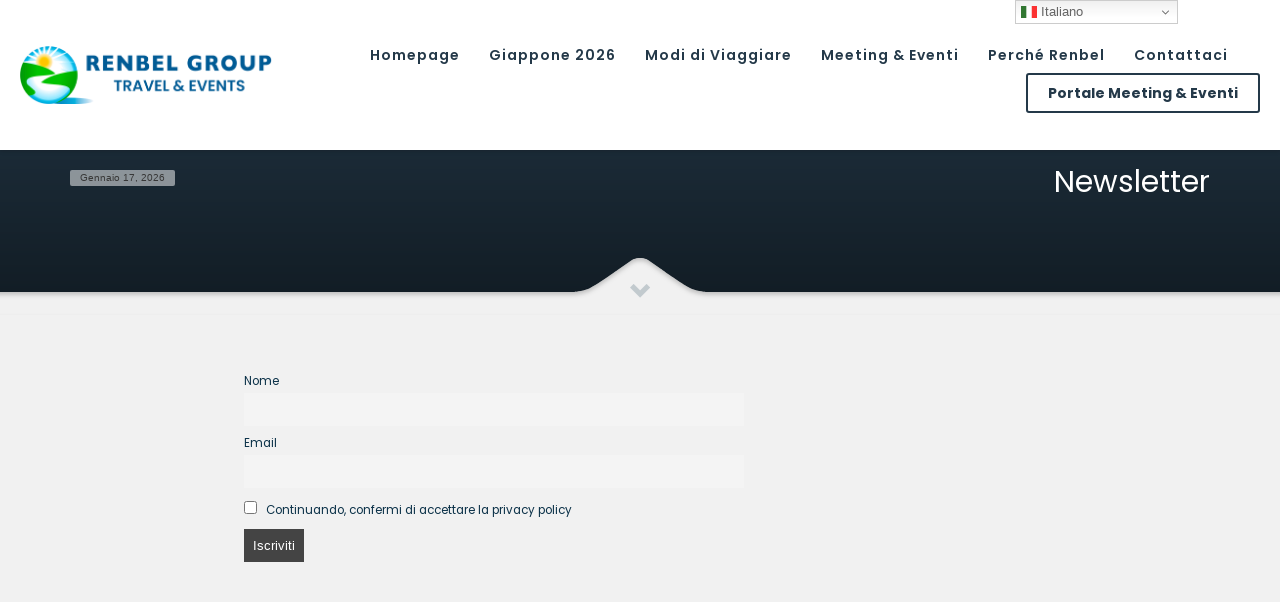

--- FILE ---
content_type: text/css
request_url: https://renbelgroup.com/wp-content/uploads/zn_dynamic.css?ver=1768465791
body_size: 5497
content:
@media (min-width:768px){.site-header.style12 {height:150px; }.site-header.style12 .logosize--contain .site-logo-anch { height:100px; }.site-header.style12 .logosize--contain .site-logo-img,.site-header.style12 .logosize--contain .site-logo-img-sticky { max-height:100px;}.site-header.style12 .logosize--yes .site-logo {min-height:100px;}.site-header.style12.kl-center-menu .main-nav > ul > li > a {line-height:100px;}.site-header.style12 .site-header-top{height:50px}.site-header.style12 .site-header-bottom{height:0px}.site-header.style12 .site-header-main{height:100px}.site-header.style12 .header-no-top .site-header-main{height:150px}.site-header.style12 .header-no-bottom .site-header-main{height:100px}.site-header.style12 .header-no-top.header-no-bottom .site-header-main{height:150px}}h1,.page-title,.h1-typography {font-family:"Poppins", Helvetica, Arial, sans-serif;font-size:36px;line-height:40px;font-weight:400;font-style:normal;}h2,.page-subtitle,.subtitle,.h2-typography {font-family:"Poppins", Helvetica, Arial, sans-serif;font-size:30px;line-height:40px;font-weight:400;font-style:normal;}h3,.h3-typography {font-family:"Poppins", Helvetica, Arial, sans-serif;font-size:24px;line-height:40px;font-weight:400;font-style:normal;}h4,.h4-typography {font-family:"Poppins", Helvetica, Arial, sans-serif;font-size:14px;line-height:20px;font-weight:400;font-style:normal;}h5,.h5-typography {font-family:"Poppins", Helvetica, Arial, sans-serif;font-size:12px;line-height:20px;font-weight:400;font-style:normal;}h6,.h6-typography {font-family:"Poppins", Helvetica, Arial, sans-serif;font-size:12px;line-height:20px;font-weight:400;font-style:normal;}body{font-family:"Poppins", Helvetica, Arial, sans-serif;font-size:13px;}.site-footer {font-family:"Poppins", Helvetica, Arial, sans-serif;font-size:13px;}body { color:#0c3249; }a { color:#0c3249; }a:focus, a:hover { color:#0c3249; }.element-scheme--light {color:#0c3249;}.element-scheme--light a {color:#0c3249;}.element-scheme--light a:hover,.element-scheme--light .element-scheme__linkhv:hover {color:#0c3249;}.element-scheme--light .element-scheme__hdg1 { color:#323232 }.element-scheme--light .element-scheme__hdg2 { color:#4b4b4b }.element-scheme--light .element-scheme__faded { color:rgba(83,83,83,0.7) }.element-scheme--dark {color:#dcdcdc;}.element-scheme--dark a {color:#ffffff;}.element-scheme--dark a:hover,.element-scheme--dark .element-scheme__linkhv:hover {color:#eee;}.element-scheme--dark .element-scheme__hdg1 { color:#ffffff }.element-scheme--dark .element-scheme__hdg2 { color:#f2f2f2 }.element-scheme--dark .element-scheme__faded { color:rgba(220,220,220,0.7) }body #page_wrapper ,body.boxed #page_wrapper {background-color:#f1f1f1;background-repeat:no-repeat;background-position:center center;background-attachment:scroll;}.ios-fixed-position-scr ~ .zn_section { background-color:#f1f1f1}.kl-mask .bmask-bgfill { fill:#f1f1f1; }@media (max-width:905px) {#main-menu,.zn-megaMenuSmartArea-content { display:none !important;}.site-header.style7 .main-menu-wrapper {margin-right:auto;}.site-header.kl-center-menu .zn-original-logo {display:block}.site-header.kl-center-menu .main-menu-wrapper {margin-right:0;}}@media (min-width:906px) {.zn-res-menuwrapper { display:none;}}.site-header .siteheader-container {width:1270px;}@media (min-width:992px) and (max-width:1199px) {.site-header .siteheader-container {width:100%;} }@media (min-width:768px) and (max-width:991px) {.site-header .siteheader-container {width:100%;} }@media (max-width:767px) {.site-header .siteheader-container {width:100%;} }@media (min-width:1200px) and (max-width:1269px) {.site-header .siteheader-container {width:100%;} }.site-logo-img {max-width:none;width:300px;}.uh_zn_def_header_style ,.zn_def_header_style ,.page-subheader.zn_def_header_style ,.kl-slideshow.zn_def_header_style ,.page-subheader.uh_zn_def_header_style ,.kl-slideshow.uh_zn_def_header_style { background-color:#243949; }.page-subheader.zn_def_header_style, .page-subheader.uh_zn_def_header_style {min-height:300px;}@media (min-width:992px) and (max-width:1199px) {.page-subheader.zn_def_header_style, .page-subheader.uh_zn_def_header_style {min-height:300px;} }@media (min-width:768px) and (max-width:991px) {.page-subheader.zn_def_header_style, .page-subheader.uh_zn_def_header_style {min-height:300px;} }@media (max-width:767px) {.page-subheader.zn_def_header_style, .page-subheader.uh_zn_def_header_style {min-height:300px;} }.page-subheader.zn_def_header_style, .page-subheader.uh_zn_def_header_style {height:300px;}@media (min-width:992px) and (max-width:1199px) {.page-subheader.zn_def_header_style, .page-subheader.uh_zn_def_header_style {height:300px;} }@media (min-width:768px) and (max-width:991px) {.page-subheader.zn_def_header_style, .page-subheader.uh_zn_def_header_style {height:300px;} }@media (max-width:767px) {.page-subheader.zn_def_header_style, .page-subheader.uh_zn_def_header_style {height:300px;} }.page-subheader.zn_def_header_style .ph-content-wrap, .page-subheader.uh_zn_def_header_style .ph-content-wrap {padding-top:170px;}@media (min-width:992px) and (max-width:1199px) {.page-subheader.zn_def_header_style .ph-content-wrap, .page-subheader.uh_zn_def_header_style .ph-content-wrap {padding-top:170px;} }@media (min-width:768px) and (max-width:991px) {.page-subheader.zn_def_header_style .ph-content-wrap, .page-subheader.uh_zn_def_header_style .ph-content-wrap {padding-top:170px;} }@media (max-width:767px) {.page-subheader.zn_def_header_style .ph-content-wrap, .page-subheader.uh_zn_def_header_style .ph-content-wrap {padding-top:170px;} }.page-subheader.zn_def_header_style ,.kl-slideshow.zn_def_header_style,.page-subheader.uh_zn_def_header_style ,.kl-slideshow.uh_zn_def_header_style {background-image:-webkit-gradient(linear, left top, left bottom, color-stop(0%,transparent), color-stop(100%,rgba(0,0,0,0.5)));background-image:-webkit-linear-gradient(top, transparent 0%,rgba(0,0,0,0.5) 100%);background-image:linear-gradient(to bottom, transparent 0%,rgba(0,0,0,0.5) 100%);}.m_title,.text-custom,.text-custom-hover:hover,.text-custom-after:after,.text-custom-before:before,.text-custom-parent .text-custom-child,.text-custom-parent .text-custom-child-hov:hover,.text-custom-parent-hov:hover .text-custom-child,.text-custom-parent-act.active .text-custom-active,.text-custom-a>a,.btn-lined.lined-custom,.latest_posts--4.default-style .latest_posts-link:hover .latest_posts-readon,.grid-ibx__item:hover .grid-ibx__icon,.site-header .site-header .main-nav.mainnav--active-text > ul > .menu-item.active > a,.site-header .site-header .main-nav.mainnav--active-text > ul > .menu-item:hover > a,.site-header .site-header .main-nav.mainnav--active-text > ul > .menu-item > a:hover,.preloader-pulsating-circle,.preloader-material-circle,ul.colored-list[class*="list-style"] li:before,.woocommerce-MyAccount-navigation ul li.is-active a{color:#ffffff;}.btn-lined.lined-custom:hover,#header .main-nav > ul > .menu-item.menuitem-highlight > a{ color:#cccccc;}.kl-main-bgcolor,.kl-main-bgcolor-after:after,.kl-main-bgcolor-before:before,.kl-main-bgcolor-hover:hover,.kl-main-bgcolor-parenthover:hover .kl-main-bgcolor-child{background-color:#ffffff;}.main-nav.mainnav--active-bg > ul > .menu-item > a:before,.main-nav .zn_mega_container .menu-item a:not(.zn_mega_title):before,.main-nav ul .zn-mega-new-item,.social-icons.sc--normal .social-icons-item:hover,.kl-cart-button .glyphicon:after,.site-header.style7 .kl-cart-button .glyphicon:after,.site-header.style8 .site-header-bottom-wrapper .kl-cta-lined,.site-header.style9 .kl-cta-lined,.kl-cta-ribbon,.cart-container .buttons .button.wc-forward,.chaser-main-menu li.active > a{background-color:#ffffff;}.action_box,.action_box.style3:before,.action_box.style3 .action_box-inner:before,.btn.btn-fullcolor,.btn.btn-fullcolor:focus,.btn.btn-fullcolor.btn-skewed:before,.circle-text-box.style3 .wpk-circle-span,.circle-text-box.style2 .wpk-circle-span::before,.circle-text-box:not(.style3) .wpk-circle-span:after,.elm-social-icons.sc--normal .elm-sc-icon:hover,.elm-searchbox--normal .elm-searchbox__submit,.elm-searchbox--transparent .elm-searchbox__submit,.hover-box:hover,.how_to_shop .number,.image-boxes.image-boxes--4 .image-boxes-title:after,.kl-flex--classic .zn_simple_carousel-arr:hover,.kl-flex--modern .flex-underbar,.kl-blog-item-overlay-inner .kl-blog-item-overlay-more:hover,.kl-blog-related-post-link:after,.kl-ioscaption--style1 .more:before,.kl-ioscaption--style1 .more:after,.kl-ioscaption--style2 .more,.kl-ioscaption--style3.s3ext .main_title::before,.kl-ios-selectors-block.bullets2 .item.selected::before,.kl-ioscaption--style5 .klios-separator-line span,.zn-iosSl-caption.zn-iosSl-caption--style1 .zn-iosSl-more::before,.zn-iosSl-caption.zn-iosSl-caption--style1 .zn-iosSl-more::after,.zn-iosSl-caption.zn-iosSl-caption--style2 .zn-iosSl-more,.zn-iosSl-caption.zn-iosSl-caption--style3.s3ext .zn-iosSl-mainTitle::before,.zn-iosSl-caption.zn-iosSl-caption--style5 .zn-iosSl-separatorLine span,.kl-ptfcarousel-carousel-arr:hover,.kl-ptfsortable-nav-link:hover,.kl-ptfsortable-nav-item.current .kl-ptfsortable-nav-link,.latest_posts3-post-date,.latest_posts--style4.kl-style-2 .latest_posts-elm-titlew,.latest_posts--style4.kl-style-2 .latest_posts-title:after,.latest_posts--style4.default-style .latest_posts-readon,.slick-active .slickBtn,.woocommerce ul.products.lt-offers-carousel .product-list-item:after,.media-container__link--style-borderanim1 > i,.nivo-directionNav a:hover,.pricing-table-element .plan-column.featured .subscription-price .inner-cell,.process_steps--style1 .process_steps__intro,.process_steps--style2 .process_steps__intro,.process_steps--style2 .process_steps__intro:before,.recentwork_carousel--1 .recentwork_carousel__bg,.recentwork_carousel--2 .recentwork_carousel__title:after,.recentwork_carousel--2 .recentwork_carousel__cat,.recentwork_carousel_v2 .recentwork_carousel__plus,.recentwork_carousel_v3 .btn::before,.recentwork_carousel_v3 .recentwork_carousel__cat,.timeline-box:hover .timeline-box-icon,.title_circle,.title_circle:before,.services_box--classic:hover .services_box__icon,.stepbox2-box--ok:before,.stepbox2-box--ok:after,.stepbox2-box--ok,.stepbox3-content:before,.stepbox4-number:before,.tbk--color-theme.tbk-symbol--line .tbk__symbol span,.tbk--color-theme.tbk-symbol--line_border .tbk__symbol span,.th-wowslider a.ws_next:hover,.th-wowslider a.ws_prev:hover,.zn-acc--style4 .acc-title,.zn-acc--style4 .acc-tgg-button .acc-icon:before,.zn-acc--style3 .acc-tgg-button:before,.zn_badge_sale,.zn_badge_sale:after,.elm-cmlist.elm-cmlist--v2 a:before,.elm-cmlist.elm-cmlist--v3ext a:before,.elm-custommenu--dd .elm-custommenu-pick,.shop-features .shop-feature:hover,.feature_box.style3 .box:hover,.services_box_element:hover .box .icon,.elm-social-icons.sc--normal .elm-sc-link:hover .elm-sc-icon{background-color:#ffffff;}.kl-ioscaption--style4 .more:before,.zn-iosSl-caption.zn-iosSl-caption--style4 .zn-iosSl-more::before { background:rgba(255,255,255,0.7) }.kl-ioscaption--style4 .more:hover:before,.zn-iosSl-caption.zn-iosSl-caption--style4 .zn-iosSl-more:hover::before { background:rgba(255,255,255,0.9) }.zn-wc-pages-classic #page_wrapper a.button:not(.checkout),.zn-wc-pages-classic #page_wrapper button.button,.zn-wc-pages-classic #page_wrapper button.button.alt,.zn-wc-pages-classic #page_wrapper input.button,.zn-wc-pages-classic #page_wrapper input#button,.zn-wc-pages-classic #page_wrapper #respond input#submit,.add_to_cart_inline .kw-actions a,.zn-wc-pages-style2 #page_wrapper #respond input#submit.alt,.zn-wc-pages-style2 #page_wrapper a.button.alt,.zn-wc-pages-style2 #page_wrapper button.button.alt,.zn-wc-pages-style2 #page_wrapper input.button.alt,.product-list-item.prod-layout-classic .kw-actions a,.woocommerce ul.products li.product .product-list-item.prod-layout-classic .kw-actions a,#bbpress-forums div.bbp-search-form input[type=submit],#bbpress-forums .bbp-submit-wrapper button,#bbpress-forums #bbp-your-profile fieldset.submit button{background-color:#ffffff;}.btn.btn-fullcolor:hover,.btn.btn-fullcolor.btn-skewed:hover:before,.cart-container .buttons .button.wc-forward:hover,.zn-wc-pages-classic #page_wrapper a.button:not(.checkout):hover,.zn-wc-pages-classic #page_wrapper button.button:hover,.zn-wc-pages-classic #page_wrapper button.button.alt:hover,.zn-wc-pages-classic #page_wrapper input.button:hover,.zn-wc-pages-classic #page_wrapper input#button:hover,.zn-wc-pages-classic #page_wrapper #respond input#submit:hover,.add_to_cart_inline .kw-actions a:hover,.zn-wc-pages-style2 #page_wrapper #respond input#submit.alt:hover,.zn-wc-pages-style2 #page_wrapper a.button.alt:hover,.zn-wc-pages-style2 #page_wrapper button.button.alt:hover,.zn-wc-pages-style2 #page_wrapper input.button.alt:hover{ background-color:#cccccc }.border-custom,.border-custom-after:after,.border-custom-before:before,.kl-blog-item-overlay-inner .kl-blog-item-overlay-more:hover,.acc--style4,.acc--style4 .acc-tgg-button .acc-icon,.kl-ioscaption--style4 .more:before,.zn-iosSl-caption.zn-iosSl-caption--style4 .zn-iosSl-more::before,.btn-lined.lined-custom,.btn.btn-bordered{ border-color:#ffffff;}.fake-loading:after{ border-color:rgba(255,255,255,0.15);}.action_box:before,.action_box:after,.site-header.style1,.site-header.style2 .site-logo-anch,.site-header.style3 .site-logo-anch,.site-header.style6,.tabs_style1 > ul.nav > li.active > a,.offline-page-container:after,.latest_posts3-post-date:after,.fake-loading:after{ border-top-color:#ffffff; }.stepbox3-box[data-align=right] .stepbox3-content:after,.vr-tabs-kl-style-1 .vr-tabs-nav-item.active .vr-tabs-nav-link,.kl-ioscaption--style2.klios-alignright .title_big,.kl-ioscaption--style2.klios-alignright .title_small,.zn-iosSl-caption.zn-iosSl-caption--style2.zn-iosSl-caption--hAlign-right .zn-iosSl-bigTitle,.zn-iosSl-caption.zn-iosSl-caption--style2.zn-iosSl-caption--hAlign-right .zn-iosSl-smallTitle,.fake-loading:after{ border-right-color:#ffffff; }.image-boxes.image-boxes--4.kl-title_style_bottom .imgboxes-border-helper,.image-boxes.image-boxes--4.kl-title_style_bottom:hover .imgboxes-border-helper,.kl-blog-full-image-link,.kl-blog-post-image-link,.site-header.style8 .site-header-bottom-wrapper,.site-header.style9,.statistic-box__line,.zn-sidebar-widget-title:after,.tabs_style5 > ul.nav > li.active > a,.offline-page-container,.keywordbox.keywordbox-2,.keywordbox.keywordbox-3{border-bottom-color:#ffffff}.breadcrumbs.bread-style--black li:before,.infobox2-inner,.kl-flex--classic .flex-caption,.ls--laptop .ls__item-caption,.nivo-caption,.process_steps--style1 .process_steps__intro:after,.stepbox3-box[data-align=left] .stepbox3-content:after,.th-wowslider .ws-title,.kl-ioscaption--style2 .title_big,.kl-ioscaption--style2 .title_small,.zn-iosSl-caption.zn-iosSl-caption--style2 .zn-iosSl-bigTitle,.zn-iosSl-caption.zn-iosSl-caption--style2 .zn-iosSl-smallTitle,html[dir="rtl"] .vr-tabs-kl-style-1 .vr-tabs-nav-item.active .vr-tabs-nav-link{border-left-color:#ffffff; }.kl-cta-ribbon .trisvg path,.kl-mask .bmask-customfill,.kl-slideshow .kl-loader svg path,.kl-slideshow.kl-loadersvg rect,.kl-diagram circle { fill:#ffffff; }.borderanim2-svg__shape,.kl-blog--layout-def_modern .kl-blog-item-comments-link:hover path,.kl-blog--layout-def_modern .kl-blog-item-more-btn:hover .svg-more-bg {stroke:#ffffff;}.hoverBorder:hover:after {box-shadow:0 0 0 5px #ffffff inset;}.services_box--modern .services_box__icon { box-shadow:inset 0 0 0 2px #ffffff; }.services_box--modern:hover .services_box__icon {box-shadow:inset 0 0 0 40px #ffffff;}.services_box--modern .services_box__list li:before {box-shadow:0 0 0 2px #ffffff;}.services_box--modern .services_box__list li:hover:before {box-shadow:0 0 0 3px #ffffff;}.portfolio-item-overlay-imgintro:hover .portfolio-item-overlay {box-shadow:inset 0 -8px 0 0 #ffffff;}.main-nav.mainnav--active-bg > ul > .menu-item.active > a,.main-nav.mainnav--active-bg > ul > .menu-item > a:hover,.main-nav.mainnav--active-bg > ul > .menu-item:hover > a,.chaser-main-menu li.active > a,.kl-cart-button .glyphicon:after,.kl-ptfsortable-nav-link:hover,.kl-ptfsortable-nav-item.current .kl-ptfsortable-nav-link,.circlehover,.imgboxes_style1 .hoverBorder h6{color:#0c3249 !important;}.btn-flat,.zn-wc-pages-classic #page_wrapper a.button:not(.checkout),.zn-wc-pages-classic #page_wrapper button.button,.zn-wc-pages-classic #page_wrapper button.button.alt,.zn-wc-pages-classic #page_wrapper input.button,.zn-wc-pages-classic #page_wrapper input#button,.zn-wc-pages-classic #page_wrapper #respond input#submit,.zn-wc-pages-style2 #page_wrapper #respond input#submit.alt,.zn-wc-pages-style2 #page_wrapper a.button.alt,.zn-wc-pages-style2 #page_wrapper button.button.alt,.zn-wc-pages-style2 #page_wrapper input.button.alt,.product-list-item.prod-layout-classic .kw-actions a,.woocommerce ul.products li.product .product-list-item.prod-layout-classic .kw-actions a{color:#0c3249 !important;}.latest-posts-crs-readon,.latest_posts--4.default-style .latest_posts-readon,.latest_posts--4.kl-style-2 .latest_posts-elm-title,.latest_posts3-post-date,.action_box-text,.recentwork_carousel__link:hover .recentwork_carousel__crsl-title,.recentwork_carousel__link:hover .recentwork_carousel__cat,.stepbox2-box--ok:before,.stepbox2-box--ok:after,.stepbox2-box--ok,.stepbox2-box--ok .stepbox2-title,.kl-ioscaption--style4 .more,.zn-iosSl-caption.zn-iosSl-caption--style4 .zn-iosSl-more,.image-boxes.image-boxes--1 .image-boxes-readon,.acc--style3 .acc-tgg-button:not(.collapsed):before{color:#0c3249;}#bbpress-forums .bbp-topics li.bbp-body .bbp-topic-title > a,.product-list-item.prod-layout-classic:hover .kw-details-title,.woocommerce ul.products li.product .product-list-item.prod-layout-classic:hover .kw-details-title,.woocommerce ul.product_list_widget li .star-rating,.woocommerce .prodpage-classic .woocommerce-product-rating .star-rating,.widget.buddypress div.item-options a.selected ,#buddypress div.item-list-tabs ul li.selected a,#buddypress div.item-list-tabs ul li.current a ,#buddypress div.activity-meta a ,#buddypress div.activity-meta a:hover,#buddypress .acomment-options a{color:#ffffff;}#buddypress form#whats-new-form p.activity-greeting:after {border-top-color:#ffffff;}#buddypress input[type=submit],#buddypress input[type=button],#buddypress input[type=reset],#buddypress .activity-list li.load-more a {background:#ffffff;}#buddypress div.item-list-tabs ul li.selected a,#buddypress div.item-list-tabs ul li.current a {border-top:2px solid #ffffff;}#buddypress form#whats-new-form p.activity-greeting,.widget.buddypress ul.item-list li:hover {background-color:#ffffff;}.kl-cta-ribbon { background-color:#243949 }.kl-cta-ribbon .trisvg path { fill:#243949 }.site-header .kl-cta-lined { color:#243949; border-color:#243949 }.logo-container .logo-infocard {background:#cd2122}.logo-infocard, .logo-infocard a,.logo-infocard .social-icons-item,.logo-infocard .glyphicon {color:#ffffff}.support-panel {background:#F0F0F0; }.support-panel,.support-panel * {color:#000000;}.site-footer {border-top-color:#FFFFFF;}.site-footer-bottom { border-top-color:#243949;}.main-nav > ul > .menu-item > a {font-family:"Poppins", Helvetica, Arial, sans-serif;line-height:24px;font-weight:600;font-style:normal;letter-spacing:1px;text-transform:;}.main-nav > ul > .menu-item > a {font-size:14px;}.main-nav.mainnav--active-bg > ul > .menu-item > a:before {height:14px;}.main-nav.mainnav--active-bg > ul > .menu-item.active > a:before, .main-nav.mainnav--active-bg > ul > .menu-item > a:hover:before, .main-nav.mainnav--active-bg > ul > .menu-item:hover > a:before {height:calc(14 + 16px)}.mainnav--pointer-dash.main-nav > ul > li.menu-item-has-children > a:after {bottom:calc(52% - 12px);}.site-header .site-header-row .main-nav > ul > .menu-item > a {color:#243949}.site-header .site-header-row .main-nav > ul > .menu-item:hover > a {color:rgb(81,127,164)}.site-header .main-nav.mainnav--active-text > ul > .menu-item.active > a, .site-header .main-nav.mainnav--active-text > ul > .menu-item > a:hover, .site-header .main-nav.mainnav--active-text > ul > .menu-item:hover > a {color:rgb(81,127,164);}.main-nav.mainnav--active-bg > ul > .menu-item.active > a:before, .main-nav.mainnav--active-bg > ul > .menu-item > a:hover:before, .main-nav.mainnav--active-bg > ul > .menu-item:hover > a:before {background-color:rgb(81,127,164);}.main-nav ul ul.sub-menu .menu-item a, .main-nav .zn_mega_container .menu-item a {font-size:14px;line-height:14px;font-weight:700;color:#243949;font-style:normal;}.main-nav .zn_mega_container .menu-item a.zn_mega_title, .main-nav div.zn_mega_container ul .menu-item:last-child > a.zn_mega_title{font-size:16px}.ff-alternative,.kl-font-alt,.kl-fontafter-alt:after,.page-title, .page-subtitle, .subtitle,.topnav-item,.topnav .menu-item > a,.zn-sidebar-widget-title,.nivo-caption,.th-wowslider .ws-title,.cart-container .cart_list li a:not(.remove) {}.ff-poppins{font-family:"Poppins", "Helvetica Neue", Helvetica, Arial, sans-serif;}.ff-prata{font-family:"Prata", "Helvetica Neue", Helvetica, Arial, sans-serif;}.site-header[class*="sh-"] .topnav .topnav-item,.site-header[class*="sh-"] .topnav.social-icons .topnav-item,.site-header[class*="sh-"] .topnav .menu-item>a,.site-header[class*="sh-"] .topnav .topnav-li .glyphicon,.site-header[class*="sh-"] .kl-header-toptext,.site-header[class*="sh-"] .kl-header-toptext a { color:#ffffff ;}.site-header[class*="sh-"] .topnav .topnav-item:hover,.site-header[class*="sh-"] .topnav.social-icons .topnav-item:hover,.site-header[class*="sh-"] .topnav .menu-item>a:hover,.site-header[class*="sh-"] .kl-header-toptext a:hover { color:#ffffff ;}.sc__fade-mask, .portfolio-item-desc-inner:after { background:-webkit-gradient(linear, left top, left bottom, color-stop(0%,rgba(241,241,241,0)), color-stop(100%, #f1f1f1)); background:-webkit-linear-gradient(top, rgba(241,241,241,0) 0%, #f1f1f1 100%); background:linear-gradient(to bottom, rgba(241,241,241,0) 0%, #f1f1f1 100%); } .ls-source__mask-front {background:-webkit-gradient(linear, left top, left bottom, color-stop(0%,rgba(241,241,241,0.6)), color-stop(50%, #f1f1f1)); background:-webkit-linear-gradient(top,rgba(241,241,241,0.6) 0%, #f1f1f1 50%); background:linear-gradient(to bottom,rgba(241,241,241,0.6) 0%, #f1f1f1 50%);}@media (max-width:767px) {.site-header .zn_dummy_value.site-header .zn_dummy_value,.site-header .zn_dummy_value,.site-header .zn_dummy_value,.site-header .zn_dummy_value,.site-header .zn_dummy_value,.site-header .zn_dummy_value,.site-header .zn_dummy_value,.site-header .zn_dummy_value,.site-header .zn_dummy_value,{display:none !important;}}#page-loading{ background-color:#ffffff }@font-face {font-family:'glyphicons_halflingsregular'; font-weight:normal; font-style:normal;src:url('//renbelgroup.com/wp-content/themes/kallyas/template_helpers/icons/glyphicons_halflingsregular/glyphicons_halflingsregular.eot');src:url('//renbelgroup.com/wp-content/themes/kallyas/template_helpers/icons/glyphicons_halflingsregular/glyphicons_halflingsregular.eot#iefix') format('embedded-opentype'),url('//renbelgroup.com/wp-content/themes/kallyas/template_helpers/icons/glyphicons_halflingsregular/glyphicons_halflingsregular.woff') format('woff'),url('//renbelgroup.com/wp-content/themes/kallyas/template_helpers/icons/glyphicons_halflingsregular/glyphicons_halflingsregular.ttf') format('truetype'),url('//renbelgroup.com/wp-content/themes/kallyas/template_helpers/icons/glyphicons_halflingsregular/glyphicons_halflingsregular.svg#glyphicons_halflingsregular') format('svg');}[data-zniconfam='glyphicons_halflingsregular']:before , [data-zniconfam='glyphicons_halflingsregular'] {font-family:'glyphicons_halflingsregular' !important;}[data-zn_icon]:before {content:attr(data-zn_icon)}@font-face {font-family:'kl-social-icons'; font-weight:normal; font-style:normal;src:url('//renbelgroup.com/wp-content/themes/kallyas/template_helpers/icons/kl-social-icons/kl-social-icons.eot');src:url('//renbelgroup.com/wp-content/themes/kallyas/template_helpers/icons/kl-social-icons/kl-social-icons.eot#iefix') format('embedded-opentype'),url('//renbelgroup.com/wp-content/themes/kallyas/template_helpers/icons/kl-social-icons/kl-social-icons.woff') format('woff'),url('//renbelgroup.com/wp-content/themes/kallyas/template_helpers/icons/kl-social-icons/kl-social-icons.ttf') format('truetype'),url('//renbelgroup.com/wp-content/themes/kallyas/template_helpers/icons/kl-social-icons/kl-social-icons.svg#kl-social-icons') format('svg');}[data-zniconfam='kl-social-icons']:before , [data-zniconfam='kl-social-icons'] {font-family:'kl-social-icons' !important;}[data-zn_icon]:before {content:attr(data-zn_icon)}@font-face {font-family:'Flaticon'; font-weight:normal; font-style:normal;src:url('//renbelgroup.com/wp-content/uploads/zn_fonts/Flaticon/Flaticon.eot');src:url('//renbelgroup.com/wp-content/uploads/zn_fonts/Flaticon/Flaticon.eot#iefix') format('embedded-opentype'),url('//renbelgroup.com/wp-content/uploads/zn_fonts/Flaticon/Flaticon.woff') format('woff'),url('//renbelgroup.com/wp-content/uploads/zn_fonts/Flaticon/Flaticon.ttf') format('truetype'),url('//renbelgroup.com/wp-content/uploads/zn_fonts/Flaticon/Flaticon.svg#Flaticon') format('svg');}[data-zniconfam='Flaticon']:before , [data-zniconfam='Flaticon'] {font-family:'Flaticon' !important;}[data-zn_icon]:before {content:attr(data-zn_icon)}@font-face {font-family:'icomoon'; font-weight:normal; font-style:normal;src:url('//renbelgroup.com/wp-content/uploads/zn_fonts/icomoon/icomoon.eot');src:url('//renbelgroup.com/wp-content/uploads/zn_fonts/icomoon/icomoon.eot#iefix') format('embedded-opentype'),url('//renbelgroup.com/wp-content/uploads/zn_fonts/icomoon/icomoon.woff') format('woff'),url('//renbelgroup.com/wp-content/uploads/zn_fonts/icomoon/icomoon.ttf') format('truetype'),url('//renbelgroup.com/wp-content/uploads/zn_fonts/icomoon/icomoon.svg#icomoon') format('svg');}[data-zniconfam='icomoon']:before , [data-zniconfam='icomoon'] {font-family:'icomoon' !important;}[data-zn_icon]:before {content:attr(data-zn_icon)}@font-face {font-family:'Manrope';font-weight:400 ;src:url('//renbelgroup.com/wp-content/uploads/2024/04/Manrope-Thin.eot');}@font-face {font-family:'Manrope BOLD';font-weight:400 ;src:url('//renbelgroup.com/wp-content/uploads/2024/04/Manrope-Bold.eot');}@font-face {font-family:'Bebas Neue BOLD';font-weight:700 ;src:url('//renbelgroup.com/wp-content/uploads/2024/04/BebasNeueBold.eot');}a.btn:active, a.btn:focus, a.btn.active {outline:0;-webkit-box-shadow:inset 0 0px 0px rgba(0,0,0,0.0)!important;box-shadow:inset 0 0px 0px rgba(0,0,0,0.0)!important;}.poshovr:hover a.btn {color:#222!important;}.kl-material-form-label {color:#ccc;}#totop{display:none;}.borderimage{border:5px solid white;}.newsletterstyle.nlbox--style-lined_light .elm-nlbox__input{border:0px solid #fff;border-bottom:1px solid #515456!important;width:100%!important;box-shadow:none;padding-left:0px; }.newsletterstyle button.elm-nlbox__submit,.newsletterstyle button.elm-nlbox__submit:hover{margin-top:0px;background-color:transparent;float:right;width:30px!important;-webkit-transition:0.25s;-moz-transition:0.25s;-o-transition:0.25s;transition:0.25s;color:#fff;margin-top:-55px;}.elm-nlbox__icon {font-size:22px!important;}.newsletterstyle button.elm-nlbox__submit:hover{color:#fff;}.newsletterstyle .has-error .elm-nlbox__input {color:#99ff99;border-color:currentColor;box-shadow:inset 0 1px 1px rgba(0,0,0,0.075), 0 0 10px currentColor;}.yachtcontact .btn {padding-left:60px!important;padding-right:60px!important;}.custom-rev .tp-parallax-wrap{min-width:100%!important;}.custom-rev .tp-loop-wrap{min-width:100%!important;}.custom-rev .tp-mask-wrap{min-width:100%!important;}.custom-rev{box-shadow:0px 5px 100px 0px rgba(0, 0, 0, 0.1);z-index:2;}.znNavOvr {background-color:#243949}.znNavOvr--layoutS1 .znNavOvr-menu{font-family:"Poppins", Helvetica, Arial, sans-serif;font-weight:400;}.znNavOvr .znNavOvr-menu ul.sub-menu, .znNavOvr .znNavOvr-menu .zn_mega_container{font-style:normal;}.znNavOvr.znNavOvr--animation2 ~ #page_wrapper { background-color:#f1f1f1;}.znNavOvr-customText{font-size:10px;letter-spacing:2px;}.znNavOvr .znNavOvr-menu .active > .main-menu-link, .znNavOvr .znNavOvr-menu .main-menu-link:hover {color:rgb(255, 255, 255);}